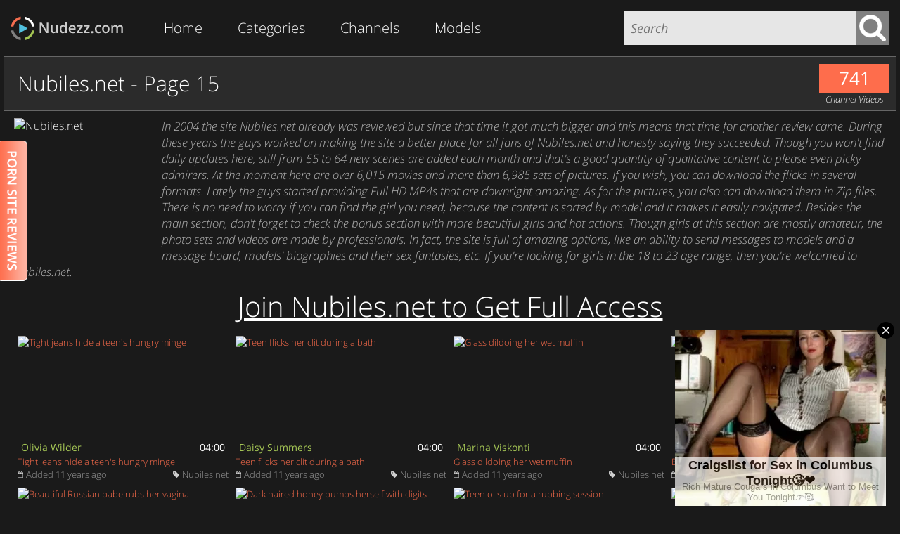

--- FILE ---
content_type: text/html; charset=UTF-8
request_url: https://www.nudezz.com/sites/nubiles/page15/
body_size: 10936
content:
<!DOCTYPE html>
<html lang="en">
<head>
<title>Nubiles.net (741 Videos) - Page 15 - Nude Girls</title>
<meta http-equiv="content-type" content="text/html; charset=utf-8">
<meta name="viewport" content="width=1280">
<meta name="apple-mobile-web-app-title" content="Nudezz.com">
<link rel="apple-touch-icon" sizes="76x76" href="/touch-icon-ipad.png">
<link rel="apple-touch-icon" sizes="120x120" href="/touch-icon-iphone-retina.png">
<link rel="apple-touch-icon" sizes="152x152" href="/touch-icon-ipad-retina.png">
<link rel="canonical" content="https://www.nudezz.com/sites/nubiles/page15/">
<style type="text/css">
body,div,dl,dt,dd,ul,ol,li,h1,h2,h3,h4,h5,h6,pre,form,fieldset,input,p,blockquote,th,td{margin:0;padding:0}fieldset,img{border:0}img,object,embed{vertical-align:bottom}address,caption,cite,code,dfn,em,th,var{font-style:normal;font-weight:normal}ol,ul{list-style:none}caption,th{text-align:left}q:before,q:after{content:''}a *,input[type="submit"]{cursor:pointer}input,textarea,select{vertical-align:middle;outline:none;-webkit-appearance:none;-webkit-border-radius:0;border:none}body{background-color:#1a1a1a;color:#ffffff}body,input,textarea{font-family:'Open Sans',sans-serif;font-weight:300}a{color:#fff;text-decoration:none}.wrap{margin:0 10px}header,section,footer{display:block;width:1270px;margin:0 auto}header:after,section:after,footer:after,header nav:after,.wrap:after,.left:after,.right:after,.thumbs .thumb:after,.sites .site:after,form:after,.after:after{display:block;clear:both;content:''}section section{width:1240px;margin:10px 5px}.left{float:left}.right{float:right}header{height:80px}header .logo{float:left;min-width:173px;height:80px;background:url('/images/logo.png') left center no-repeat;background-image:url('/images/logo.svg'),none;background-size:173px 57px}header .logo a{display:block;text-indent:-9999px;width:173px;height:57px;margin-top:12px}header nav{float:left;margin:0 20px}header nav li{list-style:none;display:block;float:left}header nav>li{position:relative}header nav>li a{display:block;font-size:20px;font-weight:300;padding:0 25px;height:80px;line-height:80px;color:#ffffff}header nav>li>a{background-color:#1a1a1a}header nav>li:hover>a{background-color:#4d4d4d}header nav>li.active>a{background-color:#2b2b2b}header nav>li ul{display:none;background-color:#4d4d4d;position:absolute;top:78px;left:0;z-index:100;width:555px;padding:4px;-webkit-box-shadow:4px 4px 5px 0px rgba(0, 0, 0, 0.75);-moz-box-shadow:4px 4px 5px 0px rgba(0, 0, 0, 0.75);box-shadow:4px 4px 5px 0px rgba(0, 0, 0, 0.75)}header nav>li ul.chars{width:533px}header nav>li:hover ul{display:block}header nav>li.active>ul{background-color:#2b2b2b}header nav>li ul li{display:block;float:left}header nav>li ul li a{display:block;color:#ffffff;width:163px;height:33px;padding:0 7px;margin:0 4px;line-height:33px;font-size:16px}header nav>li ul.chars li a{width:33px;padding:0px;text-align:center}header nav>li ul li a:hover{color:#4d4d4d;background-color:#ffffff}header nav>li ul li a em{float:right;font-weight:300;color:#fe6d4c}header nav>li ul li a:hover em{color:#e75a3a}header form{float:right}header form input{float:left;height:48px;margin:16px 0;padding:0 10px;font-size:18px}header form input[type="text"]{font-style:italic;font-weight:400;background-color:#e6e6e6;width:310px}header form input[type="submit"]{background:#808080 url('/images/search_submit.png') center no-repeat;text-indent:-9999px;width:48px;height:48px}header form input[type="submit"]:hover,header form input[type="submit"]:focus{background-color:#4d4d4d}footer{padding-top:10px}footer p,footer p a{color:#bdbdbd}footer p:first-child,footer p:first-child a{color:#999999}footer a{text-decoration:underline}footer a:hover{text-decoration:none}footer .left{font-size:11px}footer .left p{white-space:pre-line}footer .left p:first-child{font-size:12px}footer .right{font-size:14px;text-align:center;min-width:300px}#overlay.blur{-webkit-filter:blur(1px);-moz-filter:blur(1px);-ms-filter:blur(1px);-o-filter:blur(1px);filter:blur(1px)}hgroup{background-color:#2b2b2b;border:1px solid #666666;border-left:none;border-right:none;position:relative;height:76px;margin:0 -10px}hgroup h1,hgroup h2,hgroup h3,hgroup h4{font-size:30px;line-height:42px;font-weight:300;margin:17px 0;padding-left:20px;float:left}div>h5,aside>h5,hgroup>h5{display:block;height:35px;line-height:35px;font-size:12px;font-weight:300;text-transform:uppercase;padding-left:5px}hgroup h6{float:right;width:100px;margin:10px 10px 0 0;font-size:13px;font-weight:300;font-style:italic;text-align:center;white-space:nowrap}hgroup h6 em{background-color:#fe6d4c;font-size:26px;font-weight:normal;display:block;height:41px;line-height:41px}.models hgroup img{width:66px;height:66px;border-radius:50%;float:left;margin-top:5px;margin-left:20px}.models hgroup h6 em{background-color:#424242}.models hgroup h6:nth-child(2) em{background-color:#fe6d4c}#models hgroup h6 em{background-color:#a4c555}.thumb{overflow:hidden;position:relative;float:left;margin:5px}.thumb>a{white-space:nowrap;overflow:hidden;text-overflow:ellipsis;font-size:13px}.thumb>a,.thumb>a>img{display:block}#videos .thumbs .ad{float:right;width:300px;height:422px;margin:5px;overflow:hidden}#videos .ad .ad300x250,#videos .ad .ad300x97{margin-top:5px;width:300px}#videos .ad .ad300x97 a{display:block;text-align:center;text-transform:uppercase;text-decoration:underline;color:#5bc2dd;font-size:16px}#videos .ad .ad300x97 a:hover{color:#ffffff}#videos .ad .ad300x97 img{width:300px;height:97px}#videos .thumbs .ad.bottom{float:left}#videos .ad .ad300x500{position:relative;width:300px;height:392px;overflow:hidden;font-size:0}#videos .ad .ad300x500 .slide{position:absolute;top:0}#videos1 .thumbs .ad.bottom{float:left;background-color:#272727;border:1px solid #828180;width:298px;height:420px}#videos1 .ad.bottom h5{margin:10px 20px}#videos1 .ad .ad260x340{background-color:#50c3e0;width:260px;height:340px;margin:0 auto}#videos .thumb{width:300px}#videos .thumb a{color:#fe6d4c}#videos .thumb a:hover{color:#e75a3a}#videos .thumb a img,#videos .thumb a div.rollover{width:300px;height:170px}#videos .thumbs p{height:60px;color:#bfbfbf;font-size:13px;font-weight:300;line-height:15px;margin:5px 0}#videos .thumb:hover p{color:#ffffff}#videos .thumb .models,#videos .thumb .length{position:absolute;top:147px;padding:2px 5px;font-size:14px;font-weight:400;background:url('/images/opacity.png')}#videos .thumb .models{left:0}#videos .thumb .models a{color:#a4c555}#videos .thumb .models a:hover{color:#b4ff00}#videos .thumb .length{right:0}#videos .thumb .date,#videos .thumb .site,#videos .thumb .site a{font-size:13px;color:#999999}#videos .thumb .date{float:left;background:url(/images/icon_date.png) left center no-repeat;background-size:8px 9px;padding-left:12px}#videos .thumb .site{float:right;background:url(/images/icon_site.png) left center no-repeat;background-size:9px 9px;padding-left:13px}#videos .thumb .site a:hover{color:#e5e5e5}#models .thumbs{width:1242px;margin:10 4px}#models .thumb{width:187px;margin:0 10px;padding-bottom:3px}#models .thumb a{color:#a4c555}#models .thumb a:hover{color:#b4ff00}#models .thumb a img{width:187px;height:187px}#models .thumb i{display:block;position:absolute;top:18px;right:0;background:url('/images/opacity.png');padding:0 5px;min-width:15px;height:25px;line-height:25px;font-size:16px;font-weight:600;font-style:normal;text-align:center;color:#ffffff}#models .thumb p{margin:0 2px;font-size:13px;font-weight:300;color:#bfbfbf}#models .thumb:hover p{color:#ffffff}#models .thumb p em{float:right}#categories .thumb{width:300px}#categories .thumb a{color:#fe6d4c}#categories .thumb a:hover{color:#e75a3a}#categories .thumb a img{width:300px;height:170px}#categories .thumb p{height:90px;color:#bfbfbf;font-size:13px;font-weight:300;line-height:15px;margin-top:5px}#categories .thumb:hover p{color:#ffffff}#videos .site .cover{float:left;margin-right:10px}#videos .site .cover a{position:relative;color:#ffffff}#videos .site .cover a,#videos .site .cover b,#videos .site .cover img{display:block;width:200px;height:200px}#videos .site .cover a b{display:none;position:absolute;top:0;left:0;text-align:center;background:url('/images/opacity.png');line-height:200px}#videos .site .cover a:hover b{display:block}#videos .site .desc{color:#b2b2b2;font-size:17px;font-style:italic}#videos .site .desc b{color:#ffffff;font-size:18px;font-weight:400}#videos .site .count{margin-top:5px}#videos .site .link{font-size:40px;text-align:center;margin-top:10px}#videos .site .link a{color:#ffffff;text-decoration:underline}#videos .site .link a:hover{text-decoration:none}#videos .site+.site{border-top:1px solid #b2b2b2;margin-top:10px;padding-top:10px}#galleries .thumb{width:300px}#galleries .thumb a{color:#fe6d4c}#galleries .thumb a:hover{color:#e75a3a}#galleries .thumb a img{width:300px;height:450px}section .all{text-align:center}section .all a{font-size:40px;text-decoration:underline}section .all a:hover{text-decoration:none}section#models .all a{color:#a4c555}section#models .all a:hover{color:#b4ff00}section#categories .all a,section#related .all a{color:#fe6d4c}section#categories .all a:hover,section#related .all a:hover{color:#e75a3a}section#buttons .wrap{margin:20px 10px}section#buttons a{width:406px;height:50px;margin:0 5px;line-height:50px;background-color:#28aad0;text-transform:uppercase;color:#ffffff;display:block;float:left;text-align:center;text-decoration:none;font-weight:400}section#buttons a:hover{background-color:#35bfe9}#video>.left{width:930px;padding-right:10px}#video .video{width:930px}#video .video a{text-decoration:underline}#video .video a:hover{text-decoration:none}#video .related{float:left;width:200px;padding:10px 0}#video .related a,#related .thumb a{display:block;color:#fe6d4c;font-size:13px;font-weight:300;line-height:16px}#video .related a:hover,#related .thumb a:hover{color:#e75a3a}#video .related a img{display:block;width:200px;height:auto}#related .thumb a img,#related .thumb a div.rollover{width:240px;height:137px}#video .ad{float:right;width:300px;padding:10px 0}#video .ad .ad300{width:300px;height:250px;margin-top:5px}#related .thumb{width:240px;margin:2px 4px}.related .thumb{margin:0 0 5px 0}#video aside.related+aside.related{margin-left:6px}#video aside.related,#video aside.related a{width:215px}#video aside.related a img,#video aside.related a div.rollover{width:215px;height:123px}#video .banner{margin-bottom:4px;background-color:#2b2b2b;text-align:center;padding:10px}#video .banner b{display:block;font-size:13px;font-weight:300;margin-bottom:3px}#video .cover{float:left;text-align:center}#video .cover a{display:block;color:#a4c555;font-size:13px;font-weight:normal;line-height:16px}#video .cover a:hover{color:#b4ff00}#video .cover a img{display:block;width:122px;height:122px}#video .info{float:left;width:640px;padding:0 7px;font-size:13px}#video .info h3{color:#bfbfbf;font-weight:400;margin:5px 0}#video .info>div{display:block;padding:2px 0}#video .info .categories a{color:#fe6d4c}#video .info .categories a:hover{color:#e75a3a}#video .info .models a{color:#a4c555}#video .info .models a:hover{color:#b4ff00}#video .info .addthis_sharing_toolbox{margin-top:3px}#rating{float:right;width:154px;color:#ffffff;text-align:center}#rating input,#rating span{display:block;background-position:center;background-repeat:no-repeat;height:75px}#rating input{background-color:#404040;width:75px;text-indent:-9999px;cursor:pointer}#rating span{width:100%}#rating span,#rating input[value="1"]{background-image:url('/images/rate_up.png');float:left}#rating.negative span,#rating input[value="0"]{background-image:url('/images/rate_down.png');float:right}#rating input:hover{background-color:#4d4d4d}#rating em{display:block;background-color:#a4c555;font-size:25px;font-weight:700;line-height:48px;height:48px;margin-top:79px}#rating.negative em{background-color:#fe6d4c}#rating i{font-size:13px;font-weight:300}.video_comments{clear:both;margin:10px 0 15px 0}.video_comments>ul{height:40px;font-size:12px;text-align:center}.video_comments>ul li{background-color:#2b2b2b;width:250px;height:35px;line-height:35px;float:left;padding:0 20px;cursor:pointer}.video_comments>ul li+li{margin-left:5px}.video_comments>ul li.review{width:620px}.video_comments>ul li.active,.video_comments>ul li:hover.active{border-bottom:5px solid #2b2b2b;background-color:#2b2b2b;cursor:default}.video_comments>ul li:hover{background-color:#4d4d4d}.video_comments>div{display:none;background-color:#2b2b2b;padding:10px}.video_comments>div.active{display:block}.video_comments .block_review{font-size:12px}.video_comments .block_review .right{float:none;position:relative;padding-left:210px;overflow:hidden}.video_comments .block_review .left{float:none;position:absolute;top:0;left:0}.video_comments .block_review .left img{width:200px;height:200px}.video_comments .block_review p{font-weight:300;font-size:13px;line-height:17px;text-align:justify;margin-top:1px;margin-bottom:10px}.video_comments .block_review a{width:508px;height:36px;background-color:#4d4d4d;text-transform:uppercase;color:#ffffff;display:block;float:left;text-align:center;text-decoration:none;line-height:36px}.video_comments .block_review a+a{margin-left:4px}.video_comments .block_review a:hover{background-color:#666666}.video_comments .block_review a.visit{background-color:#e75a3a}.video_comments .block_review a.visit:hover{background-color:#fe6d4c}.video_comments .block_comment span{font-size:14px;display:block}.video_comments .block_comment input,.video_comments .block_comment textarea{font-size:16px;margin-bottom:4px}.video_comments .block_comment input{height:22px;line-height:22px}.video_comments .block_comment textarea{width:1220px;height:85px;padding:0;resize:vertical}.video_comments .block_comment input[type="text"],.video_comments .block_comment textarea{padding:4px 5px}.video_comments .block_comment input[type="submit"]{color:#ffffff;background-color:#4d4d4d;font-size:14px;text-transform:uppercase;padding:0 10px;height:30px}.video_comments .block_comment input[type="submit"]:hover{background-color:#666666}.video_comments .block_comment .left span{display:inline}.video_comments .block_comment .left img{width:100px;height:30px}.video_comments .block_comment .left input{width:100px;margin:0}.video_comments .block_comments .row{background:url('/images/comments_icon_user.png') 0 3px no-repeat}.video_comments .block_comments .row+.row{margin-top:5px}.video_comments .block_comments span{display:block;margin-left:35px;font-size:12px;color:#bfbfbf}.video_comments .block_comments span:first-child{font-size:15px;font-weight:400;color:#a4c555}.video_comments .block_comments p{font-size:14px}.dmca h2,.dmca form,.dmca form>*{margin:10px 0;display:block}.dmca h3{margin:30px;text-align:center}.dmca textarea,.dmca input[type="text"]{width:1230px}.dmca input{height:30px;padding:0 10px}.dmca textarea{resize:vertical;min-height:150px;padding:7px 10px}.dmca input[type="submit"]{width:150px;color:#ffffff;background-color:#4d4d4d;font-size:14px;text-transform:uppercase}.dmca input[type="submit"]:hover{background-color:#666666}.pagination{font-size:14px;font-weight:400;overflow:hidden;text-align:left;margin:10px 0}.pagination li{margin-left:2px;display:inline-block;vertical-align:top;text-align:center;line-height:29px}.pagination li:first-child{margin-left:0}.pagination b{display:block;font-size:18px;font-weight:300;margin:2px}.pagination a{color:#ffffff;background:#595959}.pagination a:hover,.pagination a:focus{background:#a4c555}.pagination a,.pagination span{display:block;width:29px;padding:2px}.pagination span.item-active{background:#fe6d4c}.search-null{margin:30px;text-align:center;font-style:italic}#advertising .ad300{float:left;width:300px;height:250px;margin:16px 0}#advertising .ad300+.ad300{margin-left:16px}#advertising hgroup .right{margin:28px 20px}#advertising hgroup .right a{text-decoration:underline}#advertising hgroup .right a:hover{text-decoration:none}.thumb a div.rollover{display:none;clear:both;content:'';background-repeat:no-repeat;background-position:center 0}#player_ad{position:absolute;z-index:300;width:300px;height:auto;padding:20px;background-color:#1b1b1b;display:none}#player_ad>iframe{width:300px;height:200px;margin:10px 0}#player_ad>span,#player_ad>div{cursor:pointer;display:block;text-align:center;color:#ffffff}#player_ad>span{position:absolute;top:-12px;right:-12px;width:25px;height:25px;line-height:25px;font-weight:700;background-color:#4d4d4d}#player_ad>div{height:50px;line-height:50px;font-weight:600;font-size:23px;background:#fe6d4c url('/images/icon_play.png') 50px center no-repeat;padding-left:15px}#divExoLayerWrapper #divExoLayer .close{float:right;width:45px;height:17px;cursor:pointer;background-color:#1a1a1a;color:#ffffff;font-size:12px}.counter{display:none}@font-face{font-family:'Open Sans';font-style:normal;font-weight:300;src:local('Open Sans Light'), local('OpenSans-Light'), url(https://fonts.gstatic.com/s/opensans/v10/DXI1ORHCpsQm3Vp6mXoaTRampu5_7CjHW5spxoeN3Vs.woff2) format('woff2');unicode-range:U+0000-00FF, U+0131, U+0152-0153, U+02C6, U+02DA, U+02DC, U+2000-206F, U+2074, U+20AC, U+2212, U+2215, U+E0FF, U+EFFD, U+F000}@font-face{font-family:'Open Sans';font-style:italic;font-weight:300;src:local('Open Sans Light Italic'), local('OpenSansLight-Italic'), url(https://fonts.gstatic.com/s/opensans/v10/PRmiXeptR36kaC0GEAetxtTIkQYohD4BpHvJ3NvbHoA.woff2) format('woff2');unicode-range:U+0000-00FF, U+0131, U+0152-0153, U+02C6, U+02DA, U+02DC, U+2000-206F, U+2074, U+20AC, U+2212, U+2215, U+E0FF, U+EFFD, U+F000}@font-face{font-family:'Open Sans';font-style:normal;font-weight:400;src:local('Open Sans'), local('OpenSans'), url(https://fonts.gstatic.com/s/opensans/v10/cJZKeOuBrn4kERxqtaUH3ZBw1xU1rKptJj_0jans920.woff2) format('woff2');unicode-range:U+0000-00FF, U+0131, U+0152-0153, U+02C6, U+02DA, U+02DC, U+2000-206F, U+2074, U+20AC, U+2212, U+2215, U+E0FF, U+EFFD, U+F000}@font-face{font-family:'Open Sans';font-style:italic;font-weight:400;src:local('Open Sans Italic'), local('OpenSans-Italic'), url(https://fonts.gstatic.com/s/opensans/v10/xjAJXh38I15wypJXxuGMBogp9Q8gbYrhqGlRav_IXfk.woff2) format('woff2');unicode-range:U+0000-00FF, U+0131, U+0152-0153, U+02C6, U+02DA, U+02DC, U+2000-206F, U+2074, U+20AC, U+2212, U+2215, U+E0FF, U+EFFD, U+F000}@font-face{font-family:'Open Sans';font-style:normal;font-weight:700;src:local('Open Sans Bold'), local('OpenSans-Bold'), url(https://fonts.gstatic.com/s/opensans/v10/k3k702ZOKiLJc3WVjuplzBampu5_7CjHW5spxoeN3Vs.woff2) format('woff2');unicode-range:U+0000-00FF, U+0131, U+0152-0153, U+02C6, U+02DA, U+02DC, U+2000-206F, U+2074, U+20AC, U+2212, U+2215, U+E0FF, U+EFFD, U+F000}
</style>
</head>
<body>
<header>
	<div class="wrap">
		<div class="logo"><a href="/">Erotic Videos</a></div>
		<nav>
			<li><a href="/">Home</a></li>
			<li>
				<a href="/categories/">Categories</a>
				<ul>
					<li><a href="/asian/">Asian<em>41</em></a></li>
					<li><a href="/big-tits/">Big Tits<em>1088</em></a></li>
					<li><a href="/blondes/">Blondes<em>1459</em></a></li>
					<li><a href="/brunettes/">Brunettes<em>3685</em></a></li>
					<li><a href="/couple/">Couple<em>1560</em></a></li>
					<li><a href="/ebony/">Ebony<em>16</em></a></li>
					<li><a href="/fetish/">Fetish<em>55</em></a></li>
					<li><a href="/group-sex/">Group Sex<em>236</em></a></li>
					<li><a href="/hairy-pussy/">Hairy Pussy<em>106</em></a></li>
					<li><a href="/high-heels/">High Heels<em>984</em></a></li>
					<li><a href="/lesbians/">Lesbians<em>625</em></a></li>
					<li><a href="/massage/">Massage<em>80</em></a></li>
					<li><a href="/outdoor/">Outdoor<em>649</em></a></li>
					<li><a href="/redhead/">Redhead<em>320</em></a></li>
					<li><a href="/sex-toys/">Sex Toys<em>577</em></a></li>
					<li><a href="/shaved-pussy/">Shaved Pussy<em>4757</em></a></li>
					<li><a href="/small-tits/">Small Tits<em>1703</em></a></li>
					<li><a href="/solo/">Solo<em>2910</em></a></li>
					<li><a href="/stockings/">Stockings<em>400</em></a></li>
					<li><a href="/threesome/">Threesome<em>235</em></a></li>
					<li><a href="https://www.tuboff.com/" target="_blank">Tuboff.com</a></li>
					<li><a href="https://www.humphole.com/" target="_blank">Porn Tube</a></li>
					<li><a href="https://www.tubetwat.com/" target="_blank">PornTube</a></li>
									</ul>
			</li>
			<li>
				<a href="/sites/">Channels</a>
				<ul>
					<li><a href="/sites/21naturals/">21 Naturals<em>285</em></a></li>
					<li><a href="/sites/alsscan/">ALS Scan<em>100</em></a></li>
					<li><a href="/sites/babes/">Babes.com<em>620</em></a></li>
					<li><a href="/sites/erroticaarchives/">Errotica Archives<em>301</em></a></li>
					<li><a href="/sites/eternaldesire/">Eternal Desire<em>32</em></a></li>
					<li><a href="/sites/femjoy/">FemJoy<em>42</em></a></li>
					<li><a href="/sites/hollyrandall/">Holly Randall<em>359</em></a></li>
					<li><a href="/sites/joymii/">Joymii<em>178</em></a></li>
					<li><a href="/sites/mcnudes/">MC Nudes<em>20</em></a></li>
					<li><a href="/sites/metart/">Met Art<em>571</em></a></li>
					<li><a href="/sites/michaelninn/">Michael Ninn<em>197</em></a></li>
					<li><a href="/sites/nubilefilms/">Nubile Films<em>228</em></a></li>
					<li><a href="/sites/nubiles/">Nubiles.net<em>741</em></a></li>
					<li><a href="/sites/nutabu/">Nutabu<em>59</em></a></li>
					<li><a href="/sites/passionhd/">Passion HD<em>790</em></a></li>
					<li><a href="/sites/rylskyart/">Rylsky Art<em>48</em></a></li>
					<li><a href="/sites/sexart/">Sex Art<em>394</em></a></li>
					<li><a href="/sites/stunning18/">Stunning 18<em>103</em></a></li>
					<li><a href="/sites/thelifeerotic/">The Life Erotic<em>107</em></a></li>
					<li><a href="/sites/vivthomas/">Viv Thomas<em>112</em></a></li>
					<li><a href="https://www.porwo.com/" target="_blank">Porn Tube</a></li>
				</ul>
			</li>
			<li>
				<a href="/models/">Models</a>
				<ul class="chars">
					<li><a href="/a/">A</a></li>
					<li><a href="/b/">B</a></li>
					<li><a href="/c/">C</a></li>
					<li><a href="/d/">D</a></li>
					<li><a href="/e/">E</a></li>
					<li><a href="/f/">F</a></li>
					<li><a href="/g/">G</a></li>
					<li><a href="/h/">H</a></li>
					<li><a href="/i/">I</a></li>
					<li><a href="/j/">J</a></li>
					<li><a href="/k/">K</a></li>
					<li><a href="/l/">L</a></li>
					<li><a href="/m/">M</a></li>
					<li><a href="/n/">N</a></li>
					<li><a href="/o/">O</a></li>
					<li><a href="/p/">P</a></li>
					<li><a href="/q/">Q</a></li>
					<li><a href="/r/">R</a></li>
					<li><a href="/s/">S</a></li>
					<li><a href="/t/">T</a></li>
					<li><a href="/u/">U</a></li>
					<li><a href="/v/">V</a></li>
					<li><a href="/w/">W</a></li>
					<li><a href="/x/">X</a></li>
					<li><a href="/y/">Y</a></li>
					<li><a href="/z/">Z</a></li>
				</ul>
			</li>
		</nav>
		<form action="/search/" method="GET">
			<input type="text" name="q" placeholder="Search" autofocus>
			<input type="submit" value="Search">
		</form>
	</div>
</header>
<div id="overlay">
  <section id="videos">
    <div class="wrap">
      <hgroup>
        <h1>Nubiles.net - Page 15</h1>
        <h6><em>741</em> Channel Videos</h6>
      </hgroup>
      <section class="site">
        <div class="cover"><img src="https://stream.nudezz.com/images/sites/16.jpg" alt="Nubiles.net"></div>
        <div class="desc">In 2004 the site Nubiles.net already was reviewed but since that time it got much bigger and this means that time for another review came. During these years the guys worked on making the site a better place for all fans of Nubiles.net and honesty saying they succeeded. Though you won't find daily updates here, still from 55 to 64 new scenes are added each month and that's a good quantity of qualitative content to please even picky admirers. At the moment here are over 6,015 movies and more than 6,985 sets of pictures. If you wish, you can download the flicks in several formats. Lately the guys started providing Full HD MP4s that are downright amazing. As for the pictures, you also can download them in Zip files. There is no need to worry if you can find the girl you need, because the content is sorted by model and it makes it easily navigated. Besides the main section, don't forget to check the bonus section with more beautiful girls and hot actions. Though girls at this section are mostly amateur, the photo sets and videos are made by professionals. In fact, the site is full of amazing options, like an ability to send messages to models and a message board, models' biographies and their sex fantasies, etc. If you're looking for girls in the 18 to 23 age range, then you're welcomed to Nubiles.net.</div>
        <div class="link"><a href="http://refer.ccbill.com/cgi-bin/clicks.cgi?CA=925479-0000&PA=1824995&HTML=http://www.nubiles.net/?coupon=1824995" target="_blank" rel="nofollow">Join Nubiles.net to Get Full Access</a></div>
      </section>
      <section class="thumbs">
        <div class="thumb">
          <a href="/o/olivia-wilder/7968/" rel="rollover" data-rollover="https://stream.nudzz.com/videos/1/896/rollover.jpg">
            <img src="https://stream.nudezz.com/videos/7000/7968/thumb.jpg" alt="Tight jeans hide a teen&#039;s hungry minge">
            Tight jeans hide a teen's hungry minge
          </a>
          <span class="models"><a href="/o/olivia-wilder/">Olivia Wilder</a></span>
          <span class="length">04:00</span>
          <span class="date">Added 11 years ago</span>
          <span class="site"><a href="/sites/nubiles/">Nubiles.net</a></span>
        </div>
        <div class="thumb">
          <a href="/d/daisy-summers/7461/" rel="rollover" data-rollover="https://stream.nudzz.com/videos/1/395/rollover.jpg">
            <img src="https://stream.nudezz.com/videos/7000/7461/thumb.jpg" alt="Teen flicks her clit during a bath">
            Teen flicks her clit during a bath
          </a>
          <span class="models"><a href="/d/daisy-summers/">Daisy Summers</a></span>
          <span class="length">04:00</span>
          <span class="date">Added 11 years ago</span>
          <span class="site"><a href="/sites/nubiles/">Nubiles.net</a></span>
        </div>
        <div class="thumb">
          <a href="/m/marina-viskonti/7584/" rel="rollover" data-rollover="https://stream.nudzz.com/videos/1/515/rollover.jpg">
            <img src="https://stream.nudezz.com/videos/7000/7584/thumb.jpg" alt="Glass dildoing her wet muffin">
            Glass dildoing her wet muffin
          </a>
          <span class="models"><a href="/m/marina-viskonti/">Marina Viskonti</a></span>
          <span class="length">04:00</span>
          <span class="date">Added 11 years ago</span>
          <span class="site"><a href="/sites/nubiles/">Nubiles.net</a></span>
        </div>
        <div class="thumb">
          <a href="/d/dee-lish/7497/" rel="rollover" data-rollover="https://stream.nudzz.com/videos/1/427/rollover.jpg">
            <img src="https://stream.nudezz.com/videos/7000/7497/thumb.jpg" alt="Busty lace lingerie babe massaging her minge">
            Busty lace lingerie babe massaging her minge
          </a>
          <span class="models"><a href="/d/dee-lish/">Dee Lish</a></span>
          <span class="length">04:00</span>
          <span class="date">Added 11 years ago</span>
          <span class="site"><a href="/sites/nubiles/">Nubiles.net</a></span>
        </div>
        <div class="thumb">
          <a href="/m/marta-nubiles/8111/" rel="rollover" data-rollover="https://stream.nudzz.com/videos/1000/1059/rollover.jpg">
            <img src="https://stream.nudezz.com/videos/8000/8111/thumb.jpg" alt="Beautiful Russian babe rubs her vagina">
            Beautiful Russian babe rubs her vagina
          </a>
          <span class="models"><a href="/m/marta-nubiles/">Marta Nubiles</a></span>
          <span class="length">04:00</span>
          <span class="date">Added 11 years ago</span>
          <span class="site"><a href="/sites/nubiles/">Nubiles.net</a></span>
        </div>
        <div class="thumb">
          <a href="/l/laura-neal/7540/" rel="rollover" data-rollover="https://stream.nudzz.com/videos/1/471/rollover.jpg">
            <img src="https://stream.nudezz.com/videos/7000/7540/thumb.jpg" alt="Dark haired honey pumps herself with digits">
            Dark haired honey pumps herself with digits
          </a>
          <span class="models"><a href="/l/laura-neal/">Laura Neal</a></span>
          <span class="length">04:00</span>
          <span class="date">Added 11 years ago</span>
          <span class="site"><a href="/sites/nubiles/">Nubiles.net</a></span>
        </div>
        <div class="thumb">
          <a href="/i/iskra-nubiles/8181/" rel="rollover" data-rollover="https://stream.nudzz.com/videos/1000/1129/rollover.jpg">
            <img src="https://stream.nudezz.com/videos/8000/8181/thumb.jpg" alt="Teen oils up for a rubbing session">
            Teen oils up for a rubbing session
          </a>
          <span class="models"><a href="/i/iskra-nubiles/">Iskra Nubiles</a></span>
          <span class="length">04:00</span>
          <span class="date">Added 11 years ago</span>
          <span class="site"><a href="/sites/nubiles/">Nubiles.net</a></span>
        </div>
        <div class="thumb">
          <a href="/i/inga-nubiles/7713/" rel="rollover" data-rollover="https://stream.nudzz.com/videos/1/644/rollover.jpg">
            <img src="https://stream.nudezz.com/videos/7000/7713/thumb.jpg" alt="Super cute blonde rides her sex toy">
            Super cute blonde rides her sex toy
          </a>
          <span class="models"><a href="/i/inga-nubiles/">Inga Nubiles</a></span>
          <span class="length">04:00</span>
          <span class="date">Added 11 years ago</span>
          <span class="site"><a href="/sites/nubiles/">Nubiles.net</a></span>
        </div>
        <div class="thumb">
          <a href="/d/delphine-nubiles/7709/" rel="rollover" data-rollover="https://stream.nudzz.com/videos/1/640/rollover.jpg">
            <img src="https://stream.nudezz.com/videos/7000/7709/thumb.jpg" alt="Her pussy needs a nice dicking">
            Her pussy needs a nice dicking
          </a>
          <span class="models"><a href="/d/delphine-nubiles/">Delphine Nubiles</a></span>
          <span class="length">04:00</span>
          <span class="date">Added 11 years ago</span>
          <span class="site"><a href="/sites/nubiles/">Nubiles.net</a></span>
        </div>
        <div class="thumb">
          <a href="/a/arina-clair/7924/" rel="rollover" data-rollover="https://stream.nudzz.com/videos/1/852/rollover.jpg">
            <img src="https://stream.nudezz.com/videos/7000/7924/thumb.jpg" alt="Tight bodied teen fingers her savory cooch">
            Tight bodied teen fingers her savory cooch
          </a>
          <span class="models"><a href="/a/arina-clair/">Arina Clair</a></span>
          <span class="length">04:00</span>
          <span class="date">Added 11 years ago</span>
          <span class="site"><a href="/sites/nubiles/">Nubiles.net</a></span>
        </div>
        <div class="thumb">
          <a href="/k/ksenija-nubiles/7872/" rel="rollover" data-rollover="https://stream.nudzz.com/videos/1/802/rollover.jpg">
            <img src="https://stream.nudezz.com/videos/7000/7872/thumb.jpg" alt="After a suck she mounts his dick">
            After a suck she mounts his dick
          </a>
          <span class="models"><a href="/k/ksenija-nubiles/">Ksenija Nubiles</a></span>
          <span class="length">04:00</span>
          <span class="date">Added 11 years ago</span>
          <span class="site"><a href="/sites/nubiles/">Nubiles.net</a></span>
        </div>
        <div class="thumb">
          <a href="/a/ava-dalush/7794/" rel="rollover" data-rollover="https://stream.nudzz.com/videos/1/725/rollover.jpg">
            <img src="https://stream.nudezz.com/videos/7000/7794/thumb.jpg" alt="Yoga slut works out with a vibrator">
            Yoga slut works out with a vibrator
          </a>
          <span class="models"><a href="/a/ava-dalush/">Ava Dalush</a></span>
          <span class="length">04:00</span>
          <span class="date">Added 11 years ago</span>
          <span class="site"><a href="/sites/nubiles/">Nubiles.net</a></span>
        </div>
        <div class="thumb">
          <a href="/a/anita-luv/7736/" rel="rollover" data-rollover="https://stream.nudzz.com/videos/1/667/rollover.jpg">
            <img src="https://stream.nudezz.com/videos/7000/7736/thumb.jpg" alt="She is rubbing her clit beyond belief">
            She is rubbing her clit beyond belief
          </a>
          <span class="models"><a href="/a/anita-luv/">Anita Luv</a></span>
          <span class="length">04:00</span>
          <span class="date">Added 11 years ago</span>
          <span class="site"><a href="/sites/nubiles/">Nubiles.net</a></span>
        </div>
        <div class="thumb">
          <a href="/k/keira-kelly/7729/" rel="rollover" data-rollover="https://stream.nudzz.com/videos/1/660/rollover.jpg">
            <img src="https://stream.nudezz.com/videos/7000/7729/thumb.jpg" alt="Fiery haired teen twirls her pussy">
            Fiery haired teen twirls her pussy
          </a>
          <span class="models"><a href="/k/keira-kelly/">Keira Kelly</a></span>
          <span class="length">04:00</span>
          <span class="date">Added 11 years ago</span>
          <span class="site"><a href="/sites/nubiles/">Nubiles.net</a></span>
        </div>
        <div class="thumb">
          <a href="/c/cali-doe/7659/" rel="rollover" data-rollover="https://stream.nudzz.com/videos/1/590/rollover.jpg">
            <img src="https://stream.nudezz.com/videos/7000/7659/thumb.jpg" alt="Inked little slut strokes her fine coochie">
            Inked little slut strokes her fine coochie
          </a>
          <span class="models"><a href="/c/cali-doe/">Cali Doe</a></span>
          <span class="length">04:00</span>
          <span class="date">Added 11 years ago</span>
          <span class="site"><a href="/sites/nubiles/">Nubiles.net</a></span>
        </div>
        <div class="thumb">
          <a href="/m/mila-nubiles/7526/" rel="rollover" data-rollover="https://stream.nudzz.com/videos/1/456/rollover.jpg">
            <img src="https://stream.nudezz.com/videos/7000/7526/thumb.jpg" alt="Hula hoop action turns to masturbation">
            Hula hoop action turns to masturbation
          </a>
          <span class="models"><a href="/m/mila-nubiles/">Mila Nubiles</a></span>
          <span class="length">04:00</span>
          <span class="date">Added 11 years ago</span>
          <span class="site"><a href="/sites/nubiles/">Nubiles.net</a></span>
        </div>
        <div class="thumb">
          <a href="/s/sandy-ambrosia/7739/" rel="rollover" data-rollover="https://stream.nudzz.com/videos/1/670/rollover.jpg">
            <img src="https://stream.nudezz.com/videos/7000/7739/thumb.jpg" alt="Wild teen madly masturbates her shaved snatch">
            Wild teen madly masturbates her shaved snatch
          </a>
          <span class="models"><a href="/s/sandy-ambrosia/">Sandy Ambrosia</a></span>
          <span class="length">04:00</span>
          <span class="date">Added 11 years ago</span>
          <span class="site"><a href="/sites/nubiles/">Nubiles.net</a></span>
        </div>
        <div class="thumb">
          <a href="/m/mia-devine/8093/" rel="rollover" data-rollover="https://stream.nudzz.com/videos/1000/1041/rollover.jpg">
            <img src="https://stream.nudezz.com/videos/8000/8093/thumb.jpg" alt="Petite lass jabs her pussy with digits">
            Petite lass jabs her pussy with digits
          </a>
          <span class="models"><a href="/m/mia-devine/">Mia Devine</a></span>
          <span class="length">04:00</span>
          <span class="date">Added 11 years ago</span>
          <span class="site"><a href="/sites/nubiles/">Nubiles.net</a></span>
        </div>
        <div class="thumb">
          <a href="/s/sophia-knight/7598/" rel="rollover" data-rollover="https://stream.nudzz.com/videos/1/529/rollover.jpg">
            <img src="https://stream.nudezz.com/videos/7000/7598/thumb.jpg" alt="Divine blonde loves her little cooch">
            Divine blonde loves her little cooch
          </a>
          <span class="models"><a href="/s/sophia-knight/">Sophia Knight</a></span>
          <span class="length">04:00</span>
          <span class="date">Added 11 years ago</span>
          <span class="site"><a href="/sites/nubiles/">Nubiles.net</a></span>
        </div>
        <div class="thumb">
          <a href="/d/dila-nubiles/7506/" rel="rollover" data-rollover="https://stream.nudzz.com/videos/1/436/rollover.jpg">
            <img src="https://stream.nudezz.com/videos/7000/7506/thumb.jpg" alt="Red dildo ravages her deepest pussy parts">
            Red dildo ravages her deepest pussy parts
          </a>
          <span class="models"><a href="/d/dila-nubiles/">Dila Nubiles</a></span>
          <span class="length">04:00</span>
          <span class="date">Added 11 years ago</span>
          <span class="site"><a href="/sites/nubiles/">Nubiles.net</a></span>
        </div>
        <div class="thumb">
          <a href="/c/claire-dain/7781/" rel="rollover" data-rollover="https://stream.nudzz.com/videos/1/712/rollover.jpg">
            <img src="https://stream.nudezz.com/videos/7000/7781/thumb.jpg" alt="Petite teen&#039;s meaty vag engulfs her dildo">
            Petite teen's meaty vag engulfs her dildo
          </a>
          <span class="models"><a href="/c/claire-dain/">Claire Dain</a></span>
          <span class="length">04:00</span>
          <span class="date">Added 11 years ago</span>
          <span class="site"><a href="/sites/nubiles/">Nubiles.net</a></span>
        </div>
        <div class="thumb">
          <a href="/m/mia-mae/7666/" rel="rollover" data-rollover="https://stream.nudzz.com/videos/1/597/rollover.jpg">
            <img src="https://stream.nudezz.com/videos/7000/7666/thumb.jpg" alt="Sweet teen impales on a fat schlong">
            Sweet teen impales on a fat schlong
          </a>
          <span class="models"><a href="/m/mia-mae/">Mia Mae</a></span>
          <span class="length">04:00</span>
          <span class="date">Added 11 years ago</span>
          <span class="site"><a href="/sites/nubiles/">Nubiles.net</a></span>
        </div>
        <div class="thumb">
          <a href="/j/jade-dunn/8004/" rel="rollover" data-rollover="https://stream.nudzz.com/videos/1/932/rollover.jpg">
            <img src="https://stream.nudezz.com/videos/8000/8004/thumb.jpg" alt="Brunette honey flicks her pink flaps">
            Brunette honey flicks her pink flaps
          </a>
          <span class="models"><a href="/j/jade-dunn/">Jade Dunn</a></span>
          <span class="length">04:00</span>
          <span class="date">Added 11 years ago</span>
          <span class="site"><a href="/sites/nubiles/">Nubiles.net</a></span>
        </div>
        <div class="thumb">
          <a href="/c/chloe-amour/7863/" rel="rollover" data-rollover="https://stream.nudzz.com/videos/1/793/rollover.jpg">
            <img src="https://stream.nudezz.com/videos/7000/7863/thumb.jpg" alt="Rubbing her muff for the orgasm">
            Rubbing her muff for the orgasm
          </a>
          <span class="models"><a href="/c/chloe-amour/">Chloe Amour</a></span>
          <span class="length">04:00</span>
          <span class="date">Added 11 years ago</span>
          <span class="site"><a href="/sites/nubiles/">Nubiles.net</a></span>
        </div>
        <div class="thumb">
          <a href="/m/mila-nubiles/7520/" rel="rollover" data-rollover="https://stream.nudzz.com/videos/1/450/rollover.jpg">
            <img src="https://stream.nudezz.com/videos/7000/7520/thumb.jpg" alt="White stockings babe has pleasurable time">
            White stockings babe has pleasurable time
          </a>
          <span class="models"><a href="/m/mila-nubiles/">Mila Nubiles</a></span>
          <span class="length">04:00</span>
          <span class="date">Added 11 years ago</span>
          <span class="site"><a href="/sites/nubiles/">Nubiles.net</a></span>
        </div>
        <div class="thumb">
          <a href="/c/connie-smith/7528/" rel="rollover" data-rollover="https://stream.nudzz.com/videos/1/458/rollover.jpg">
            <img src="https://stream.nudezz.com/videos/7000/7528/thumb.jpg" alt="Pussy squirts with lady juices all over">
            Pussy squirts with lady juices all over
          </a>
          <span class="models"><a href="/c/connie-smith/">Connie Smith</a></span>
          <span class="length">04:00</span>
          <span class="date">Added 11 years ago</span>
          <span class="site"><a href="/sites/nubiles/">Nubiles.net</a></span>
        </div>
        <div class="thumb">
          <a href="/e/eve-luv/7648/" rel="rollover" data-rollover="https://stream.nudzz.com/videos/1/579/rollover.jpg">
            <img src="https://stream.nudezz.com/videos/7000/7648/thumb.jpg" alt="Tan lines blonde darling fingers her hole">
            Tan lines blonde darling fingers her hole
          </a>
          <span class="models"><a href="/e/eve-luv/">Eve Luv</a></span>
          <span class="length">04:00</span>
          <span class="date">Added 11 years ago</span>
          <span class="site"><a href="/sites/nubiles/">Nubiles.net</a></span>
        </div>
        <div class="thumb">
          <a href="/m/monika-dimone/7884/" rel="rollover" data-rollover="https://stream.nudzz.com/videos/1/814/rollover.jpg">
            <img src="https://stream.nudezz.com/videos/7000/7884/thumb.jpg" alt="Corset makes her irresistible during a fingering">
            Corset makes her irresistible during a fingering
          </a>
          <span class="models"><a href="/m/monika-dimone/">Monika Dimone</a></span>
          <span class="length">04:00</span>
          <span class="date">Added 11 years ago</span>
          <span class="site"><a href="/sites/nubiles/">Nubiles.net</a></span>
        </div>
        <div class="thumb">
          <a href="/j/jessi-green/7613/" rel="rollover" data-rollover="https://stream.nudzz.com/videos/1/544/rollover.jpg">
            <img src="https://stream.nudezz.com/videos/7000/7613/thumb.jpg" alt="Skinny peach loves to touch her muff">
            Skinny peach loves to touch her muff
          </a>
          <span class="models"><a href="/j/jessi-green/">Jessi Green</a></span>
          <span class="length">04:00</span>
          <span class="date">Added 11 years ago</span>
          <span class="site"><a href="/sites/nubiles/">Nubiles.net</a></span>
        </div>
        <div class="thumb">
          <a href="/a/aurora-monroe/7747/" rel="rollover" data-rollover="https://stream.nudzz.com/videos/1/678/rollover.jpg">
            <img src="https://stream.nudezz.com/videos/7000/7747/thumb.jpg" alt="Little raven teen gives herself an orgasm">
            Little raven teen gives herself an orgasm
          </a>
          <span class="models"><a href="/a/aurora-monroe/">Aurora Monroe</a></span>
          <span class="length">04:00</span>
          <span class="date">Added 11 years ago</span>
          <span class="site"><a href="/sites/nubiles/">Nubiles.net</a></span>
        </div>
        <div class="thumb">
          <a href="/r/ricky-nubiles/8127/" rel="rollover" data-rollover="https://stream.nudzz.com/videos/1000/1075/rollover.jpg">
            <img src="https://stream.nudezz.com/videos/8000/8127/thumb.jpg" alt="Wet teen pussy swallows a dildo">
            Wet teen pussy swallows a dildo
          </a>
          <span class="models"><a href="/r/ricky-nubiles/">Ricky Nubiles</a></span>
          <span class="length">04:00</span>
          <span class="date">Added 11 years ago</span>
          <span class="site"><a href="/sites/nubiles/">Nubiles.net</a></span>
        </div>
        <div class="thumb">
          <a href="/d/darya-nubiles/7907/" rel="rollover" data-rollover="https://stream.nudzz.com/videos/1/835/rollover.jpg">
            <img src="https://stream.nudezz.com/videos/7000/7907/thumb.jpg" alt="Adorable teen slut pokes her pussy">
            Adorable teen slut pokes her pussy
          </a>
          <span class="models"><a href="/d/darya-nubiles/">Darya Nubiles</a></span>
          <span class="length">04:00</span>
          <span class="date">Added 11 years ago</span>
          <span class="site"><a href="/sites/nubiles/">Nubiles.net</a></span>
        </div>
        <div class="thumb">
          <a href="/e/emily-kaye/7938/" rel="rollover" data-rollover="https://stream.nudzz.com/videos/1/866/rollover.jpg">
            <img src="https://stream.nudezz.com/videos/7000/7938/thumb.jpg" alt="A fragrant flower helps her masturbate">
            A fragrant flower helps her masturbate
          </a>
          <span class="models"><a href="/e/emily-kaye/">Emily Kaye</a></span>
          <span class="length">04:00</span>
          <span class="date">Added 11 years ago</span>
          <span class="site"><a href="/sites/nubiles/">Nubiles.net</a></span>
        </div>
        <div class="thumb">
          <a href="/s/sofia-lata/7561/" rel="rollover" data-rollover="https://stream.nudzz.com/videos/1/492/rollover.jpg">
            <img src="https://stream.nudezz.com/videos/7000/7561/thumb.jpg" alt="Reverse finger rubbing chair action">
            Reverse finger rubbing chair action
          </a>
          <span class="models"><a href="/s/sofia-lata/">Sofia Lata</a></span>
          <span class="length">04:00</span>
          <span class="date">Added 11 years ago</span>
          <span class="site"><a href="/sites/nubiles/">Nubiles.net</a></span>
        </div>
        <div class="thumb">
          <a href="/k/kelly-jai/7886/" rel="rollover" data-rollover="https://stream.nudzz.com/videos/1/816/rollover.jpg">
            <img src="https://stream.nudezz.com/videos/7000/7886/thumb.jpg" alt="Big ass brunette loves to have orgasms">
            Big ass brunette loves to have orgasms
          </a>
          <span class="models"><a href="/k/kelly-jai/">Kelly Jai</a></span>
          <span class="length">04:00</span>
          <span class="date">Added 11 years ago</span>
          <span class="site"><a href="/sites/nubiles/">Nubiles.net</a></span>
        </div>
        <div class="thumb">
          <a href="/k/katerina-gold/7711/" rel="rollover" data-rollover="https://stream.nudzz.com/videos/1/642/rollover.jpg">
            <img src="https://stream.nudezz.com/videos/7000/7711/thumb.jpg" alt="Fingers enter a teen&#039;s silky smooth cooch">
            Fingers enter a teen's silky smooth cooch
          </a>
          <span class="models"><a href="/k/katerina-gold/">Katerina Gold</a></span>
          <span class="length">04:00</span>
          <span class="date">Added 11 years ago</span>
          <span class="site"><a href="/sites/nubiles/">Nubiles.net</a></span>
        </div>
        <div class="thumb">
          <a href="/m/megan-salinas/7957/" rel="rollover" data-rollover="https://stream.nudzz.com/videos/1/885/rollover.jpg">
            <img src="https://stream.nudezz.com/videos/7000/7957/thumb.jpg" alt="Gorgeous brunette masturbates in the bathroom">
            Gorgeous brunette masturbates in the bathroom
          </a>
          <span class="models"><a href="/m/megan-salinas/">Megan Salinas</a></span>
          <span class="length">04:00</span>
          <span class="date">Added 11 years ago</span>
          <span class="site"><a href="/sites/nubiles/">Nubiles.net</a></span>
        </div>
        <div class="thumb">
          <a href="/l/livia-godiva/7878/" rel="rollover" data-rollover="https://stream.nudzz.com/videos/1/808/rollover.jpg">
            <img src="https://stream.nudezz.com/videos/7000/7878/thumb.jpg" alt="Red lingerie lost before a dildo session">
            Red lingerie lost before a dildo session
          </a>
          <span class="models"><a href="/l/livia-godiva/">Livia Godiva</a></span>
          <span class="length">04:00</span>
          <span class="date">Added 11 years ago</span>
          <span class="site"><a href="/sites/nubiles/">Nubiles.net</a></span>
        </div>
        <div class="thumb">
          <a href="/e/evelina-reene/8053/" rel="rollover" data-rollover="https://stream.nudzz.com/videos/1000/1001/rollover.jpg">
            <img src="https://stream.nudezz.com/videos/8000/8053/thumb.jpg" alt="This blonde has the plumpest pussy ever">
            This blonde has the plumpest pussy ever
          </a>
          <span class="models"><a href="/e/evelina-reene/">Evelina Reene</a></span>
          <span class="length">04:00</span>
          <span class="date">Added 11 years ago</span>
          <span class="site"><a href="/sites/nubiles/">Nubiles.net</a></span>
        </div>
        <div class="thumb">
          <a href="/h/hannah-reilly/8055/" rel="rollover" data-rollover="https://stream.nudzz.com/videos/1000/1003/rollover.jpg">
            <img src="https://stream.nudezz.com/videos/8000/8055/thumb.jpg" alt="Floozy redhead vibes her vagina">
            Floozy redhead vibes her vagina
          </a>
          <span class="models"><a href="/h/hannah-reilly/">Hannah Reilly</a></span>
          <span class="length">04:00</span>
          <span class="date">Added 11 years ago</span>
          <span class="site"><a href="/sites/nubiles/">Nubiles.net</a></span>
        </div>
      </section>
<ul class="pagination"><li><b>Page 15 of 19:</b></li><li><a href="/sites/nubiles/">&laquo;</a></li><li><a href="/sites/nubiles/page14/">&lsaquo;</a></li><li><a href="/sites/nubiles/">1</a></li><li><a href="/sites/nubiles/page2/">2</a></li><li><a href="/sites/nubiles/page3/">3</a></li><li><a href="/sites/nubiles/page4/">4</a></li><li><a href="/sites/nubiles/page5/">5</a></li><li><a href="/sites/nubiles/page6/">6</a></li><li><a href="/sites/nubiles/page7/">7</a></li><li><a href="/sites/nubiles/page8/">8</a></li><li><a href="/sites/nubiles/page9/">9</a></li><li><a href="/sites/nubiles/page10/">10</a></li><li><a href="/sites/nubiles/page11/">11</a></li><li><a href="/sites/nubiles/page12/">12</a></li><li><a href="/sites/nubiles/page13/">13</a></li><li><a href="/sites/nubiles/page14/">14</a></li><li><span class="item-active">15</span</li><li><a href="/sites/nubiles/page16/">16</a></li><li><a href="/sites/nubiles/page17/">17</a></li><li><a href="/sites/nubiles/page18/">18</a></li><li><a href="/sites/nubiles/page19/">19</a></li><li><a href="/sites/nubiles/page16/">&rsaquo;</a></li><li><a href="/sites/nubiles/page19/">&raquo;</a></li></ul>

    </div>
  </section><section id="advertising">
	<div class="wrap">
		<hgroup>
			<h4>Advertising</h4>
			<div class="right">
			</div>
		</hgroup>
		<div class="ad300">
<script async type="application/javascript" src="https://a.magsrv.com/ad-provider.js"></script>
<ins class="eas6a97888e" data-zoneid="1034904"></ins>
<script>(AdProvider = window.AdProvider || []).push({"serve": {}});</script>
		</div>
		<div class="ad300">
<script async type="application/javascript" src="https://a.magsrv.com/ad-provider.js"></script>
<ins class="eas6a97888e" data-zoneid="1034906"></ins>
<script>(AdProvider = window.AdProvider || []).push({"serve": {}});</script>
		</div>
		<div class="ad300">
<script async type="application/javascript" src="https://a.magsrv.com/ad-provider.js"></script>
<ins class="eas6a97888e" data-zoneid="1034908"></ins>
<script>(AdProvider = window.AdProvider || []).push({"serve": {}});</script>
		</div>
		<div class="ad300">
<script async type="application/javascript" src="https://a.magsrv.com/ad-provider.js"></script>
<ins class="eas6a97888e" data-zoneid="1034912"></ins>
<script>(AdProvider = window.AdProvider || []).push({"serve": {}});</script>
		</div>

		<iframe src="https://www.imediacrew.club/iframe/?thumbs=12&width=25&padding=4&border=1&color=fff&hover=ffffff&duration=1&random=1&utm_source=iframe&utm_medium=iframe_thumbs&utm_campaign=Nudezz" scrolling="no" frameborder="no" width="1250" height="538"></iframe>

	</div>
</section>
<footer class="after">
	<div class="right">
		<p>
			<a href="/">Home</a>
			|
			<a href="/categories/">Categories</a>
			|
			<a href="/sites/">Channels</a>
			|
			<a href="/models/">Models</a>
		</p>
		<p>
			<a href="/terms/" rel="nofollow">Terms</a>
			|
			<a href="/privacy/" rel="nofollow">Privacy Policy</a>
			|
			<a href="/2257/" rel="nofollow">2257</a>
			|
			<a href="/dmca/" rel="nofollow">DMCA</a>
			|
			<a href="https://m.nudezz.com/sites/nubiles/page15/?mobile">Mobile Version</a>
		</p>
	</div>
	<div class="left">
		<p>Friends: 
						<a href="https://www.themilf.net/">TheMILF.net</a>, <a href="https://bestlistofporn.com/" title="The only porn page you will ever need!">Best List of Porn</a>, <a href="https://www.iwantporn.net" title="i want porn ">Best porn sites</a>
		</p>
		<p>2014-2026 &copy; www.Nudezz.com</p>
		<p>ALL RIGHTS RESERVED. Reproduction in any form is forbidden.
			18 U.S.C. 2257 Record-Keeping Requirements Compliance Statement.</p>
	</div>
</footer>
</div>
<script type="text/javascript" src="/js/jquery-1.10.2.min.js"></script>
<script type="text/javascript" src="/js/functions-1706005327.min.js"></script>
<script type="text/javascript" src="https://s7.addthis.com/js/300/addthis_widget.js#pubid=imediacrew" async="async"></script>

<script async type="application/javascript" src="https://a.magsrv.com/ad-provider.js"></script>
<ins class="eas6a97888e" data-zoneid="1034914"></ins>
<script>(AdProvider = window.AdProvider || []).push({"serve": {}});</script>


<script type="text/javascript">
var __htapop = {};
var uk1vxjeajpx = "https:\/\/arid-aside.com\/p?zoneId=1843921-1844012&sId=desktop";
(function() {
    var s = document.createElement('script');
    var x = document.getElementsByTagName('script')[0];
    s.src   = uk1vxjeajpx;
    s.type  = 'text/javascript';
    s.async = true;
    x.parentNode.insertBefore(s, x);
})();
</script>


<script type="text/javascript">
	(function(i,s,o,g,r,a,m){i['GoogleAnalyticsObject']=r;i[r]=i[r]||function(){
	(i[r].q=i[r].q||[]).push(arguments)},i[r].l=1*new Date();a=s.createElement(o),
	m=s.getElementsByTagName(o)[0];a.async=1;a.src=g;m.parentNode.insertBefore(a,m)
	})(window,document,'script','//www.google-analytics.com/analytics.js','ga');
	ga('create', 'UA-52856269-1', 'auto');
	ga('send', 'pageview');
</script>
<style type="text/css">#review{position:fixed;z-index:999;left:0;top:200px;width:39px;height:200px;}</style>
<div id="review"><a href="https://www.babesandstars.com/sites/" target="_blank"><img src="/images/psr_bas.png" alt="Porn Site Reviews"></a></div>


<script defer src="https://static.cloudflareinsights.com/beacon.min.js/vcd15cbe7772f49c399c6a5babf22c1241717689176015" integrity="sha512-ZpsOmlRQV6y907TI0dKBHq9Md29nnaEIPlkf84rnaERnq6zvWvPUqr2ft8M1aS28oN72PdrCzSjY4U6VaAw1EQ==" data-cf-beacon='{"version":"2024.11.0","token":"6cf334c7a09e4e41b7f7037e57b0cb80","r":1,"server_timing":{"name":{"cfCacheStatus":true,"cfEdge":true,"cfExtPri":true,"cfL4":true,"cfOrigin":true,"cfSpeedBrain":true},"location_startswith":null}}' crossorigin="anonymous"></script>
</body>
</html>